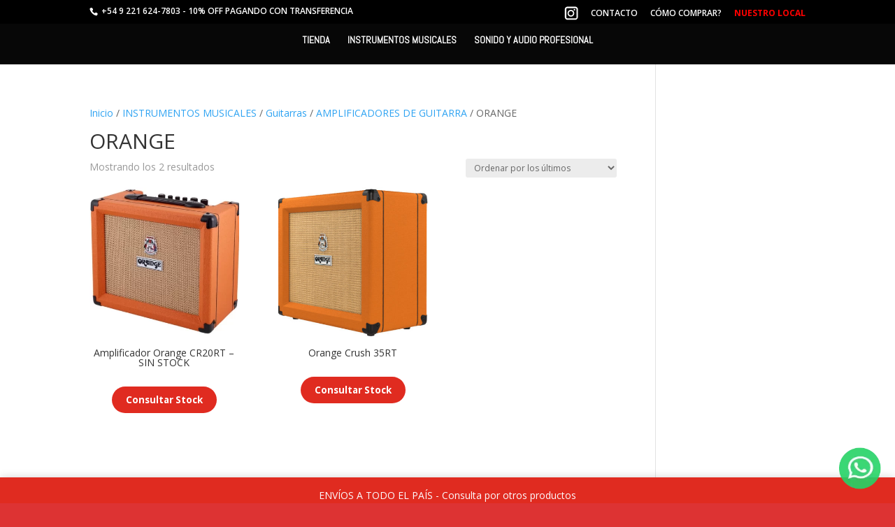

--- FILE ---
content_type: image/svg+xml
request_url: https://muziklp.com.ar/wp-content/uploads/2020/05/icono-insta.svg
body_size: 1803
content:
<?xml version="1.0" encoding="utf-8"?>
<!-- Generator: Adobe Illustrator 23.0.0, SVG Export Plug-In . SVG Version: 6.00 Build 0)  -->
<svg version="1.1" id="Capa_1" xmlns="http://www.w3.org/2000/svg" xmlns:xlink="http://www.w3.org/1999/xlink" x="0px" y="0px"
	 viewBox="0 0 25 25" style="enable-background:new 0 0 25 25;" xml:space="preserve">
<style type="text/css">
	.st0{fill:#FFFFFF;}
	.st1{fill:#FCFCFC;}
</style>
<g>
	<g>
		<g>
			<path class="st0" d="M19.6,6.2c0,0.8-0.6,1.4-1.4,1.4c-0.8,0-1.4-0.7-1.4-1.4c0-0.8,0.6-1.4,1.4-1.4C18.9,4.8,19.6,5.4,19.6,6.2z
				"/>
		</g>
		<g>
			<path class="st0" d="M11.8,6.4c-3.3,0-6,2.8-6,6.2c0,3.2,2.8,5.9,6,5.9c3.4,0,6.1-2.7,6.1-6C17.9,9.1,15.2,6.4,11.8,6.4z
				 M11.8,16.4c-2.2,0-3.9-1.8-3.9-3.9c0-2.2,1.8-3.9,3.9-3.9c2.2,0,3.9,1.8,3.9,3.9C15.8,14.6,14,16.4,11.8,16.4z"/>
		</g>
	</g>
	<path class="st1" d="M20.4,24.1H5.2l0,0c-0.8-0.1-1.6-0.4-2.4-1c-0.8-0.6-1.3-1.4-1.6-2.4l0-0.1C1.1,20.3,1,20.1,1,19.8
		c0,0,0,0,0,0l0-0.1V5.2l0-0.1c0,0,0,0,0,0C1,5,1,4.9,1,4.8c0-0.7,0.3-1.2,0.6-1.7C2.3,2,3.3,1.2,4.5,0.8l0.1,0
		c0.2,0,0.4-0.1,0.6-0.1c0,0,0,0,0.1,0l0.1,0h14.5l0.1,0c0,0,0,0,0,0c0.1,0,0.2,0,0.3,0c1,0.1,1.8,0.6,2.2,1
		c0.7,0.5,1.2,1.2,1.6,2.1c0.2,0.4,0.2,0.8,0.2,1l0,0c0,0.1,0,0.3,0,0.4v14.5l0,0c0,0.8-0.3,1.5-0.9,2.3C22.8,23,22,23.6,21,23.9
		C20.8,24,20.6,24,20.4,24.1L20.4,24.1z M5.7,21.6h14c0.1,0,0.1,0,0.2,0c0,0,0.1,0,0.1,0c0.1,0,0.1,0,0.2,0l0.1,0
		c0.5-0.2,0.9-0.4,1.2-0.8c0.3-0.3,0.4-0.6,0.4-0.8c0-0.1,0-0.2,0-0.4V5.2c0,0,0,0,0-0.1l0-0.1c0-0.1,0-0.2,0-0.2l0,0
		C21.6,4.4,21.3,4,21,3.8c-0.4-0.3-0.7-0.4-1-0.5l0,0c0,0,0,0,0,0c-0.1,0-0.2,0-0.4,0H5.8l-0.1,0c-0.1,0-0.2,0-0.2,0
		c-0.1,0-0.2,0-0.2,0c-0.6,0.2-1,0.5-1.4,1.1C3.6,4.7,3.6,4.8,3.6,5l0,0.1c0,0,0,0,0,0c0,0.1,0,0.2,0,0.4v13.8c0,0.1,0,0.2,0,0.2
		c0,0.1,0,0.1,0,0.2c0,0.1,0,0.2,0,0.3c0.2,0.5,0.4,0.8,0.8,1.1c0.4,0.3,0.7,0.4,1,0.5C5.4,21.5,5.6,21.5,5.7,21.6z M21.8,4.9
		L21.8,4.9L21.8,4.9z"/>
</g>
</svg>


--- FILE ---
content_type: image/svg+xml
request_url: https://muziklp.com.ar/wp-content/uploads/2020/05/icono-insta.svg
body_size: 1791
content:
<?xml version="1.0" encoding="utf-8"?>
<!-- Generator: Adobe Illustrator 23.0.0, SVG Export Plug-In . SVG Version: 6.00 Build 0)  -->
<svg version="1.1" id="Capa_1" xmlns="http://www.w3.org/2000/svg" xmlns:xlink="http://www.w3.org/1999/xlink" x="0px" y="0px"
	 viewBox="0 0 25 25" style="enable-background:new 0 0 25 25;" xml:space="preserve">
<style type="text/css">
	.st0{fill:#FFFFFF;}
	.st1{fill:#FCFCFC;}
</style>
<g>
	<g>
		<g>
			<path class="st0" d="M19.6,6.2c0,0.8-0.6,1.4-1.4,1.4c-0.8,0-1.4-0.7-1.4-1.4c0-0.8,0.6-1.4,1.4-1.4C18.9,4.8,19.6,5.4,19.6,6.2z
				"/>
		</g>
		<g>
			<path class="st0" d="M11.8,6.4c-3.3,0-6,2.8-6,6.2c0,3.2,2.8,5.9,6,5.9c3.4,0,6.1-2.7,6.1-6C17.9,9.1,15.2,6.4,11.8,6.4z
				 M11.8,16.4c-2.2,0-3.9-1.8-3.9-3.9c0-2.2,1.8-3.9,3.9-3.9c2.2,0,3.9,1.8,3.9,3.9C15.8,14.6,14,16.4,11.8,16.4z"/>
		</g>
	</g>
	<path class="st1" d="M20.4,24.1H5.2l0,0c-0.8-0.1-1.6-0.4-2.4-1c-0.8-0.6-1.3-1.4-1.6-2.4l0-0.1C1.1,20.3,1,20.1,1,19.8
		c0,0,0,0,0,0l0-0.1V5.2l0-0.1c0,0,0,0,0,0C1,5,1,4.9,1,4.8c0-0.7,0.3-1.2,0.6-1.7C2.3,2,3.3,1.2,4.5,0.8l0.1,0
		c0.2,0,0.4-0.1,0.6-0.1c0,0,0,0,0.1,0l0.1,0h14.5l0.1,0c0,0,0,0,0,0c0.1,0,0.2,0,0.3,0c1,0.1,1.8,0.6,2.2,1
		c0.7,0.5,1.2,1.2,1.6,2.1c0.2,0.4,0.2,0.8,0.2,1l0,0c0,0.1,0,0.3,0,0.4v14.5l0,0c0,0.8-0.3,1.5-0.9,2.3C22.8,23,22,23.6,21,23.9
		C20.8,24,20.6,24,20.4,24.1L20.4,24.1z M5.7,21.6h14c0.1,0,0.1,0,0.2,0c0,0,0.1,0,0.1,0c0.1,0,0.1,0,0.2,0l0.1,0
		c0.5-0.2,0.9-0.4,1.2-0.8c0.3-0.3,0.4-0.6,0.4-0.8c0-0.1,0-0.2,0-0.4V5.2c0,0,0,0,0-0.1l0-0.1c0-0.1,0-0.2,0-0.2l0,0
		C21.6,4.4,21.3,4,21,3.8c-0.4-0.3-0.7-0.4-1-0.5l0,0c0,0,0,0,0,0c-0.1,0-0.2,0-0.4,0H5.8l-0.1,0c-0.1,0-0.2,0-0.2,0
		c-0.1,0-0.2,0-0.2,0c-0.6,0.2-1,0.5-1.4,1.1C3.6,4.7,3.6,4.8,3.6,5l0,0.1c0,0,0,0,0,0c0,0.1,0,0.2,0,0.4v13.8c0,0.1,0,0.2,0,0.2
		c0,0.1,0,0.1,0,0.2c0,0.1,0,0.2,0,0.3c0.2,0.5,0.4,0.8,0.8,1.1c0.4,0.3,0.7,0.4,1,0.5C5.4,21.5,5.6,21.5,5.7,21.6z M21.8,4.9
		L21.8,4.9L21.8,4.9z"/>
</g>
</svg>
